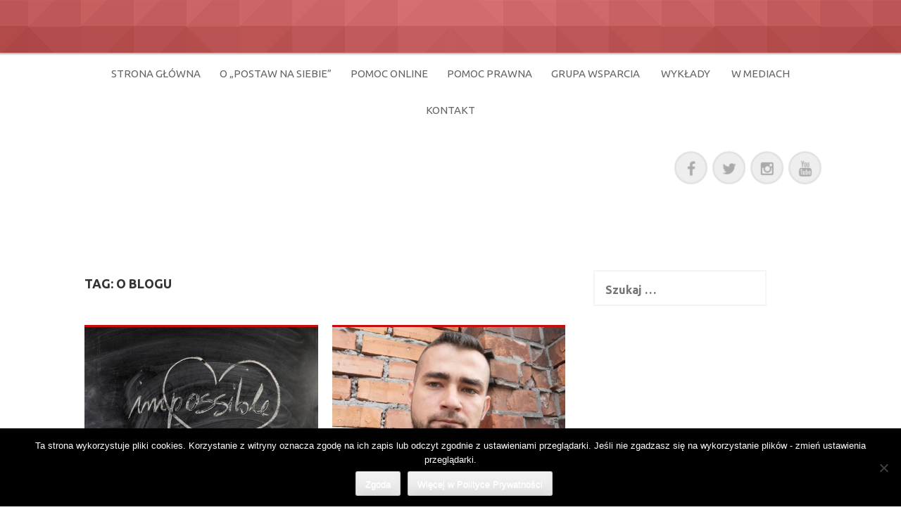

--- FILE ---
content_type: text/html; charset=UTF-8
request_url: https://postawnasiebie.org/tag/o-blogu/
body_size: 14821
content:
<!DOCTYPE html>
<html lang="pl-PL">
<head>
    <meta charset="UTF-8">
    <meta name="viewport" content="width=device-width, initial-scale=1">
    <link rel="profile" href="https://gmpg.org/xfn/11">
    <link rel="pingback" href="https://postawnasiebie.org/xmlrpc.php">

    <meta name='robots' content='index, follow, max-image-preview:large, max-snippet:-1, max-video-preview:-1' />

	<!-- This site is optimized with the Yoast SEO plugin v26.8 - https://yoast.com/product/yoast-seo-wordpress/ -->
	<title>o blogu - POSTAW NA SIEBIE!</title>
	<link rel="canonical" href="https://postawnasiebie.org/tag/o-blogu/" />
	<meta property="og:locale" content="pl_PL" />
	<meta property="og:type" content="article" />
	<meta property="og:title" content="o blogu - POSTAW NA SIEBIE!" />
	<meta property="og:url" content="https://postawnasiebie.org/tag/o-blogu/" />
	<meta property="og:site_name" content="POSTAW NA SIEBIE!" />
	<meta name="twitter:card" content="summary_large_image" />
	<meta name="twitter:site" content="@PostawNaSiebie" />
	<script type="application/ld+json" class="yoast-schema-graph">{"@context":"https://schema.org","@graph":[{"@type":"CollectionPage","@id":"https://postawnasiebie.org/tag/o-blogu/","url":"https://postawnasiebie.org/tag/o-blogu/","name":"o blogu - POSTAW NA SIEBIE!","isPartOf":{"@id":"https://postawnasiebie.org/#website"},"primaryImageOfPage":{"@id":"https://postawnasiebie.org/tag/o-blogu/#primaryimage"},"image":{"@id":"https://postawnasiebie.org/tag/o-blogu/#primaryimage"},"thumbnailUrl":"https://postawnasiebie.org/wp-content/uploads/2020/04/possible-953169_1920.jpg","breadcrumb":{"@id":"https://postawnasiebie.org/tag/o-blogu/#breadcrumb"},"inLanguage":"pl-PL"},{"@type":"ImageObject","inLanguage":"pl-PL","@id":"https://postawnasiebie.org/tag/o-blogu/#primaryimage","url":"https://postawnasiebie.org/wp-content/uploads/2020/04/possible-953169_1920.jpg","contentUrl":"https://postawnasiebie.org/wp-content/uploads/2020/04/possible-953169_1920.jpg","width":1920,"height":1280},{"@type":"BreadcrumbList","@id":"https://postawnasiebie.org/tag/o-blogu/#breadcrumb","itemListElement":[{"@type":"ListItem","position":1,"name":"Strona główna","item":"https://postawnasiebie.org/"},{"@type":"ListItem","position":2,"name":"o blogu"}]},{"@type":"WebSite","@id":"https://postawnasiebie.org/#website","url":"https://postawnasiebie.org/","name":"POSTAW NA SIEBIE!","description":"Pomoc hazardzistom i ich bliskim. Profilaktyka dot. uzależnienia od hazardu","potentialAction":[{"@type":"SearchAction","target":{"@type":"EntryPoint","urlTemplate":"https://postawnasiebie.org/?s={search_term_string}"},"query-input":{"@type":"PropertyValueSpecification","valueRequired":true,"valueName":"search_term_string"}}],"inLanguage":"pl-PL"}]}</script>
	<!-- / Yoast SEO plugin. -->


<link rel='dns-prefetch' href='//static.addtoany.com' />
<link rel='dns-prefetch' href='//fonts.googleapis.com' />
<link rel="alternate" type="application/rss+xml" title="POSTAW NA SIEBIE! &raquo; Kanał z wpisami" href="https://postawnasiebie.org/feed/" />
<link rel="alternate" type="application/rss+xml" title="POSTAW NA SIEBIE! &raquo; Kanał z komentarzami" href="https://postawnasiebie.org/comments/feed/" />
<script type="text/javascript" id="wpp-js" src="https://postawnasiebie.org/wp-content/plugins/wordpress-popular-posts/assets/js/wpp.min.js?ver=7.3.6" data-sampling="0" data-sampling-rate="100" data-api-url="https://postawnasiebie.org/wp-json/wordpress-popular-posts" data-post-id="0" data-token="f68ef7ca68" data-lang="0" data-debug="0"></script>
<link rel="alternate" type="application/rss+xml" title="POSTAW NA SIEBIE! &raquo; Kanał z wpisami otagowanymi jako o blogu" href="https://postawnasiebie.org/tag/o-blogu/feed/" />
		<!-- This site uses the Google Analytics by MonsterInsights plugin v9.11.1 - Using Analytics tracking - https://www.monsterinsights.com/ -->
		<!-- Note: MonsterInsights is not currently configured on this site. The site owner needs to authenticate with Google Analytics in the MonsterInsights settings panel. -->
					<!-- No tracking code set -->
				<!-- / Google Analytics by MonsterInsights -->
		<style id='wp-img-auto-sizes-contain-inline-css' type='text/css'>
img:is([sizes=auto i],[sizes^="auto," i]){contain-intrinsic-size:3000px 1500px}
/*# sourceURL=wp-img-auto-sizes-contain-inline-css */
</style>
<style id='wp-emoji-styles-inline-css' type='text/css'>

	img.wp-smiley, img.emoji {
		display: inline !important;
		border: none !important;
		box-shadow: none !important;
		height: 1em !important;
		width: 1em !important;
		margin: 0 0.07em !important;
		vertical-align: -0.1em !important;
		background: none !important;
		padding: 0 !important;
	}
/*# sourceURL=wp-emoji-styles-inline-css */
</style>
<style id='wp-block-library-inline-css' type='text/css'>
:root{--wp-block-synced-color:#7a00df;--wp-block-synced-color--rgb:122,0,223;--wp-bound-block-color:var(--wp-block-synced-color);--wp-editor-canvas-background:#ddd;--wp-admin-theme-color:#007cba;--wp-admin-theme-color--rgb:0,124,186;--wp-admin-theme-color-darker-10:#006ba1;--wp-admin-theme-color-darker-10--rgb:0,107,160.5;--wp-admin-theme-color-darker-20:#005a87;--wp-admin-theme-color-darker-20--rgb:0,90,135;--wp-admin-border-width-focus:2px}@media (min-resolution:192dpi){:root{--wp-admin-border-width-focus:1.5px}}.wp-element-button{cursor:pointer}:root .has-very-light-gray-background-color{background-color:#eee}:root .has-very-dark-gray-background-color{background-color:#313131}:root .has-very-light-gray-color{color:#eee}:root .has-very-dark-gray-color{color:#313131}:root .has-vivid-green-cyan-to-vivid-cyan-blue-gradient-background{background:linear-gradient(135deg,#00d084,#0693e3)}:root .has-purple-crush-gradient-background{background:linear-gradient(135deg,#34e2e4,#4721fb 50%,#ab1dfe)}:root .has-hazy-dawn-gradient-background{background:linear-gradient(135deg,#faaca8,#dad0ec)}:root .has-subdued-olive-gradient-background{background:linear-gradient(135deg,#fafae1,#67a671)}:root .has-atomic-cream-gradient-background{background:linear-gradient(135deg,#fdd79a,#004a59)}:root .has-nightshade-gradient-background{background:linear-gradient(135deg,#330968,#31cdcf)}:root .has-midnight-gradient-background{background:linear-gradient(135deg,#020381,#2874fc)}:root{--wp--preset--font-size--normal:16px;--wp--preset--font-size--huge:42px}.has-regular-font-size{font-size:1em}.has-larger-font-size{font-size:2.625em}.has-normal-font-size{font-size:var(--wp--preset--font-size--normal)}.has-huge-font-size{font-size:var(--wp--preset--font-size--huge)}.has-text-align-center{text-align:center}.has-text-align-left{text-align:left}.has-text-align-right{text-align:right}.has-fit-text{white-space:nowrap!important}#end-resizable-editor-section{display:none}.aligncenter{clear:both}.items-justified-left{justify-content:flex-start}.items-justified-center{justify-content:center}.items-justified-right{justify-content:flex-end}.items-justified-space-between{justify-content:space-between}.screen-reader-text{border:0;clip-path:inset(50%);height:1px;margin:-1px;overflow:hidden;padding:0;position:absolute;width:1px;word-wrap:normal!important}.screen-reader-text:focus{background-color:#ddd;clip-path:none;color:#444;display:block;font-size:1em;height:auto;left:5px;line-height:normal;padding:15px 23px 14px;text-decoration:none;top:5px;width:auto;z-index:100000}html :where(.has-border-color){border-style:solid}html :where([style*=border-top-color]){border-top-style:solid}html :where([style*=border-right-color]){border-right-style:solid}html :where([style*=border-bottom-color]){border-bottom-style:solid}html :where([style*=border-left-color]){border-left-style:solid}html :where([style*=border-width]){border-style:solid}html :where([style*=border-top-width]){border-top-style:solid}html :where([style*=border-right-width]){border-right-style:solid}html :where([style*=border-bottom-width]){border-bottom-style:solid}html :where([style*=border-left-width]){border-left-style:solid}html :where(img[class*=wp-image-]){height:auto;max-width:100%}:where(figure){margin:0 0 1em}html :where(.is-position-sticky){--wp-admin--admin-bar--position-offset:var(--wp-admin--admin-bar--height,0px)}@media screen and (max-width:600px){html :where(.is-position-sticky){--wp-admin--admin-bar--position-offset:0px}}

/*# sourceURL=wp-block-library-inline-css */
</style><style id='wp-block-columns-inline-css' type='text/css'>
.wp-block-columns{box-sizing:border-box;display:flex;flex-wrap:wrap!important}@media (min-width:782px){.wp-block-columns{flex-wrap:nowrap!important}}.wp-block-columns{align-items:normal!important}.wp-block-columns.are-vertically-aligned-top{align-items:flex-start}.wp-block-columns.are-vertically-aligned-center{align-items:center}.wp-block-columns.are-vertically-aligned-bottom{align-items:flex-end}@media (max-width:781px){.wp-block-columns:not(.is-not-stacked-on-mobile)>.wp-block-column{flex-basis:100%!important}}@media (min-width:782px){.wp-block-columns:not(.is-not-stacked-on-mobile)>.wp-block-column{flex-basis:0;flex-grow:1}.wp-block-columns:not(.is-not-stacked-on-mobile)>.wp-block-column[style*=flex-basis]{flex-grow:0}}.wp-block-columns.is-not-stacked-on-mobile{flex-wrap:nowrap!important}.wp-block-columns.is-not-stacked-on-mobile>.wp-block-column{flex-basis:0;flex-grow:1}.wp-block-columns.is-not-stacked-on-mobile>.wp-block-column[style*=flex-basis]{flex-grow:0}:where(.wp-block-columns){margin-bottom:1.75em}:where(.wp-block-columns.has-background){padding:1.25em 2.375em}.wp-block-column{flex-grow:1;min-width:0;overflow-wrap:break-word;word-break:break-word}.wp-block-column.is-vertically-aligned-top{align-self:flex-start}.wp-block-column.is-vertically-aligned-center{align-self:center}.wp-block-column.is-vertically-aligned-bottom{align-self:flex-end}.wp-block-column.is-vertically-aligned-stretch{align-self:stretch}.wp-block-column.is-vertically-aligned-bottom,.wp-block-column.is-vertically-aligned-center,.wp-block-column.is-vertically-aligned-top{width:100%}
/*# sourceURL=https://postawnasiebie.org/wp-includes/blocks/columns/style.min.css */
</style>
<style id='wp-block-details-inline-css' type='text/css'>
.wp-block-details{box-sizing:border-box}.wp-block-details summary{cursor:pointer}
/*# sourceURL=https://postawnasiebie.org/wp-includes/blocks/details/style.min.css */
</style>
<style id='global-styles-inline-css' type='text/css'>
:root{--wp--preset--aspect-ratio--square: 1;--wp--preset--aspect-ratio--4-3: 4/3;--wp--preset--aspect-ratio--3-4: 3/4;--wp--preset--aspect-ratio--3-2: 3/2;--wp--preset--aspect-ratio--2-3: 2/3;--wp--preset--aspect-ratio--16-9: 16/9;--wp--preset--aspect-ratio--9-16: 9/16;--wp--preset--color--black: #000000;--wp--preset--color--cyan-bluish-gray: #abb8c3;--wp--preset--color--white: #ffffff;--wp--preset--color--pale-pink: #f78da7;--wp--preset--color--vivid-red: #cf2e2e;--wp--preset--color--luminous-vivid-orange: #ff6900;--wp--preset--color--luminous-vivid-amber: #fcb900;--wp--preset--color--light-green-cyan: #7bdcb5;--wp--preset--color--vivid-green-cyan: #00d084;--wp--preset--color--pale-cyan-blue: #8ed1fc;--wp--preset--color--vivid-cyan-blue: #0693e3;--wp--preset--color--vivid-purple: #9b51e0;--wp--preset--gradient--vivid-cyan-blue-to-vivid-purple: linear-gradient(135deg,rgb(6,147,227) 0%,rgb(155,81,224) 100%);--wp--preset--gradient--light-green-cyan-to-vivid-green-cyan: linear-gradient(135deg,rgb(122,220,180) 0%,rgb(0,208,130) 100%);--wp--preset--gradient--luminous-vivid-amber-to-luminous-vivid-orange: linear-gradient(135deg,rgb(252,185,0) 0%,rgb(255,105,0) 100%);--wp--preset--gradient--luminous-vivid-orange-to-vivid-red: linear-gradient(135deg,rgb(255,105,0) 0%,rgb(207,46,46) 100%);--wp--preset--gradient--very-light-gray-to-cyan-bluish-gray: linear-gradient(135deg,rgb(238,238,238) 0%,rgb(169,184,195) 100%);--wp--preset--gradient--cool-to-warm-spectrum: linear-gradient(135deg,rgb(74,234,220) 0%,rgb(151,120,209) 20%,rgb(207,42,186) 40%,rgb(238,44,130) 60%,rgb(251,105,98) 80%,rgb(254,248,76) 100%);--wp--preset--gradient--blush-light-purple: linear-gradient(135deg,rgb(255,206,236) 0%,rgb(152,150,240) 100%);--wp--preset--gradient--blush-bordeaux: linear-gradient(135deg,rgb(254,205,165) 0%,rgb(254,45,45) 50%,rgb(107,0,62) 100%);--wp--preset--gradient--luminous-dusk: linear-gradient(135deg,rgb(255,203,112) 0%,rgb(199,81,192) 50%,rgb(65,88,208) 100%);--wp--preset--gradient--pale-ocean: linear-gradient(135deg,rgb(255,245,203) 0%,rgb(182,227,212) 50%,rgb(51,167,181) 100%);--wp--preset--gradient--electric-grass: linear-gradient(135deg,rgb(202,248,128) 0%,rgb(113,206,126) 100%);--wp--preset--gradient--midnight: linear-gradient(135deg,rgb(2,3,129) 0%,rgb(40,116,252) 100%);--wp--preset--font-size--small: 13px;--wp--preset--font-size--medium: 20px;--wp--preset--font-size--large: 36px;--wp--preset--font-size--x-large: 42px;--wp--preset--spacing--20: 0.44rem;--wp--preset--spacing--30: 0.67rem;--wp--preset--spacing--40: 1rem;--wp--preset--spacing--50: 1.5rem;--wp--preset--spacing--60: 2.25rem;--wp--preset--spacing--70: 3.38rem;--wp--preset--spacing--80: 5.06rem;--wp--preset--shadow--natural: 6px 6px 9px rgba(0, 0, 0, 0.2);--wp--preset--shadow--deep: 12px 12px 50px rgba(0, 0, 0, 0.4);--wp--preset--shadow--sharp: 6px 6px 0px rgba(0, 0, 0, 0.2);--wp--preset--shadow--outlined: 6px 6px 0px -3px rgb(255, 255, 255), 6px 6px rgb(0, 0, 0);--wp--preset--shadow--crisp: 6px 6px 0px rgb(0, 0, 0);}:where(.is-layout-flex){gap: 0.5em;}:where(.is-layout-grid){gap: 0.5em;}body .is-layout-flex{display: flex;}.is-layout-flex{flex-wrap: wrap;align-items: center;}.is-layout-flex > :is(*, div){margin: 0;}body .is-layout-grid{display: grid;}.is-layout-grid > :is(*, div){margin: 0;}:where(.wp-block-columns.is-layout-flex){gap: 2em;}:where(.wp-block-columns.is-layout-grid){gap: 2em;}:where(.wp-block-post-template.is-layout-flex){gap: 1.25em;}:where(.wp-block-post-template.is-layout-grid){gap: 1.25em;}.has-black-color{color: var(--wp--preset--color--black) !important;}.has-cyan-bluish-gray-color{color: var(--wp--preset--color--cyan-bluish-gray) !important;}.has-white-color{color: var(--wp--preset--color--white) !important;}.has-pale-pink-color{color: var(--wp--preset--color--pale-pink) !important;}.has-vivid-red-color{color: var(--wp--preset--color--vivid-red) !important;}.has-luminous-vivid-orange-color{color: var(--wp--preset--color--luminous-vivid-orange) !important;}.has-luminous-vivid-amber-color{color: var(--wp--preset--color--luminous-vivid-amber) !important;}.has-light-green-cyan-color{color: var(--wp--preset--color--light-green-cyan) !important;}.has-vivid-green-cyan-color{color: var(--wp--preset--color--vivid-green-cyan) !important;}.has-pale-cyan-blue-color{color: var(--wp--preset--color--pale-cyan-blue) !important;}.has-vivid-cyan-blue-color{color: var(--wp--preset--color--vivid-cyan-blue) !important;}.has-vivid-purple-color{color: var(--wp--preset--color--vivid-purple) !important;}.has-black-background-color{background-color: var(--wp--preset--color--black) !important;}.has-cyan-bluish-gray-background-color{background-color: var(--wp--preset--color--cyan-bluish-gray) !important;}.has-white-background-color{background-color: var(--wp--preset--color--white) !important;}.has-pale-pink-background-color{background-color: var(--wp--preset--color--pale-pink) !important;}.has-vivid-red-background-color{background-color: var(--wp--preset--color--vivid-red) !important;}.has-luminous-vivid-orange-background-color{background-color: var(--wp--preset--color--luminous-vivid-orange) !important;}.has-luminous-vivid-amber-background-color{background-color: var(--wp--preset--color--luminous-vivid-amber) !important;}.has-light-green-cyan-background-color{background-color: var(--wp--preset--color--light-green-cyan) !important;}.has-vivid-green-cyan-background-color{background-color: var(--wp--preset--color--vivid-green-cyan) !important;}.has-pale-cyan-blue-background-color{background-color: var(--wp--preset--color--pale-cyan-blue) !important;}.has-vivid-cyan-blue-background-color{background-color: var(--wp--preset--color--vivid-cyan-blue) !important;}.has-vivid-purple-background-color{background-color: var(--wp--preset--color--vivid-purple) !important;}.has-black-border-color{border-color: var(--wp--preset--color--black) !important;}.has-cyan-bluish-gray-border-color{border-color: var(--wp--preset--color--cyan-bluish-gray) !important;}.has-white-border-color{border-color: var(--wp--preset--color--white) !important;}.has-pale-pink-border-color{border-color: var(--wp--preset--color--pale-pink) !important;}.has-vivid-red-border-color{border-color: var(--wp--preset--color--vivid-red) !important;}.has-luminous-vivid-orange-border-color{border-color: var(--wp--preset--color--luminous-vivid-orange) !important;}.has-luminous-vivid-amber-border-color{border-color: var(--wp--preset--color--luminous-vivid-amber) !important;}.has-light-green-cyan-border-color{border-color: var(--wp--preset--color--light-green-cyan) !important;}.has-vivid-green-cyan-border-color{border-color: var(--wp--preset--color--vivid-green-cyan) !important;}.has-pale-cyan-blue-border-color{border-color: var(--wp--preset--color--pale-cyan-blue) !important;}.has-vivid-cyan-blue-border-color{border-color: var(--wp--preset--color--vivid-cyan-blue) !important;}.has-vivid-purple-border-color{border-color: var(--wp--preset--color--vivid-purple) !important;}.has-vivid-cyan-blue-to-vivid-purple-gradient-background{background: var(--wp--preset--gradient--vivid-cyan-blue-to-vivid-purple) !important;}.has-light-green-cyan-to-vivid-green-cyan-gradient-background{background: var(--wp--preset--gradient--light-green-cyan-to-vivid-green-cyan) !important;}.has-luminous-vivid-amber-to-luminous-vivid-orange-gradient-background{background: var(--wp--preset--gradient--luminous-vivid-amber-to-luminous-vivid-orange) !important;}.has-luminous-vivid-orange-to-vivid-red-gradient-background{background: var(--wp--preset--gradient--luminous-vivid-orange-to-vivid-red) !important;}.has-very-light-gray-to-cyan-bluish-gray-gradient-background{background: var(--wp--preset--gradient--very-light-gray-to-cyan-bluish-gray) !important;}.has-cool-to-warm-spectrum-gradient-background{background: var(--wp--preset--gradient--cool-to-warm-spectrum) !important;}.has-blush-light-purple-gradient-background{background: var(--wp--preset--gradient--blush-light-purple) !important;}.has-blush-bordeaux-gradient-background{background: var(--wp--preset--gradient--blush-bordeaux) !important;}.has-luminous-dusk-gradient-background{background: var(--wp--preset--gradient--luminous-dusk) !important;}.has-pale-ocean-gradient-background{background: var(--wp--preset--gradient--pale-ocean) !important;}.has-electric-grass-gradient-background{background: var(--wp--preset--gradient--electric-grass) !important;}.has-midnight-gradient-background{background: var(--wp--preset--gradient--midnight) !important;}.has-small-font-size{font-size: var(--wp--preset--font-size--small) !important;}.has-medium-font-size{font-size: var(--wp--preset--font-size--medium) !important;}.has-large-font-size{font-size: var(--wp--preset--font-size--large) !important;}.has-x-large-font-size{font-size: var(--wp--preset--font-size--x-large) !important;}
:where(.wp-block-columns.is-layout-flex){gap: 2em;}:where(.wp-block-columns.is-layout-grid){gap: 2em;}
/*# sourceURL=global-styles-inline-css */
</style>
<style id='core-block-supports-inline-css' type='text/css'>
.wp-container-core-columns-is-layout-9d6595d7{flex-wrap:nowrap;}
/*# sourceURL=core-block-supports-inline-css */
</style>

<style id='classic-theme-styles-inline-css' type='text/css'>
/*! This file is auto-generated */
.wp-block-button__link{color:#fff;background-color:#32373c;border-radius:9999px;box-shadow:none;text-decoration:none;padding:calc(.667em + 2px) calc(1.333em + 2px);font-size:1.125em}.wp-block-file__button{background:#32373c;color:#fff;text-decoration:none}
/*# sourceURL=/wp-includes/css/classic-themes.min.css */
</style>
<link rel='stylesheet' id='cookie-notice-front-css' href='https://postawnasiebie.org/wp-content/plugins/cookie-notice/css/front.min.css?ver=2.5.11' type='text/css' media='all' />
<link rel='stylesheet' id='ctf_styles-css' href='https://postawnasiebie.org/wp-content/plugins/custom-twitter-feeds/css/ctf-styles.min.css?ver=2.3.1' type='text/css' media='all' />
<link rel='stylesheet' id='fb-widget-frontend-style-css' href='https://postawnasiebie.org/wp-content/plugins/facebook-pagelike-widget/assets/css/style.css?ver=1.0.0' type='text/css' media='all' />
<link rel='stylesheet' id='wordpress-popular-posts-css-css' href='https://postawnasiebie.org/wp-content/plugins/wordpress-popular-posts/assets/css/wpp.css?ver=7.3.6' type='text/css' media='all' />
<link rel='stylesheet' id='haxel-style-css' href='https://postawnasiebie.org/wp-content/themes/haxel/style.css?ver=6.9' type='text/css' media='all' />
<link rel='stylesheet' id='haxel-title-font-css' href='//fonts.googleapis.com/css?family=Ubuntu%3A100%2C300%2C400%2C700&#038;ver=6.9' type='text/css' media='all' />
<link rel='stylesheet' id='haxel-body-font-css' href='//fonts.googleapis.com/css?family=Ubuntu%3A100%2C300%2C400%2C700&#038;ver=6.9' type='text/css' media='all' />
<link rel='stylesheet' id='font-awesome-css' href='https://postawnasiebie.org/wp-content/themes/haxel/assets/font-awesome/css/font-awesome.min.css?ver=6.9' type='text/css' media='all' />
<link rel='stylesheet' id='nivo-style-css' href='https://postawnasiebie.org/wp-content/themes/haxel/assets/css/nivo-slider.css?ver=6.9' type='text/css' media='all' />
<link rel='stylesheet' id='nivo-skin-style-css' href='https://postawnasiebie.org/wp-content/themes/haxel/assets/css/nivo-default/default.css?ver=6.9' type='text/css' media='all' />
<link rel='stylesheet' id='bootstrap-css' href='https://postawnasiebie.org/wp-content/themes/haxel/assets/bootstrap/css/bootstrap.min.css?ver=6.9' type='text/css' media='all' />
<link rel='stylesheet' id='hover-style-css' href='https://postawnasiebie.org/wp-content/themes/haxel/assets/css/hover.min.css?ver=6.9' type='text/css' media='all' />
<link rel='stylesheet' id='haxel-main-theme-style-css' href='https://postawnasiebie.org/wp-content/themes/haxel/assets/theme_styles/css/default.css?ver=6.9' type='text/css' media='all' />
<link rel='stylesheet' id='addtoany-css' href='https://postawnasiebie.org/wp-content/plugins/add-to-any/addtoany.min.css?ver=1.16' type='text/css' media='all' />
<link rel='stylesheet' id='__EPYT__style-css' href='https://postawnasiebie.org/wp-content/plugins/youtube-embed-plus/styles/ytprefs.min.css?ver=14.2.4' type='text/css' media='all' />
<style id='__EPYT__style-inline-css' type='text/css'>

                .epyt-gallery-thumb {
                        width: 33.333%;
                }
                
/*# sourceURL=__EPYT__style-inline-css */
</style>
<script type="text/javascript" id="addtoany-core-js-before">
/* <![CDATA[ */
window.a2a_config=window.a2a_config||{};a2a_config.callbacks=[];a2a_config.overlays=[];a2a_config.templates={};a2a_localize = {
	Share: "Share",
	Save: "Save",
	Subscribe: "Subscribe",
	Email: "Email",
	Bookmark: "Bookmark",
	ShowAll: "Show all",
	ShowLess: "Show less",
	FindServices: "Find service(s)",
	FindAnyServiceToAddTo: "Instantly find any service to add to",
	PoweredBy: "Powered by",
	ShareViaEmail: "Share via email",
	SubscribeViaEmail: "Subscribe via email",
	BookmarkInYourBrowser: "Bookmark in your browser",
	BookmarkInstructions: "Press Ctrl+D or \u2318+D to bookmark this page",
	AddToYourFavorites: "Add to your favorites",
	SendFromWebOrProgram: "Send from any email address or email program",
	EmailProgram: "Email program",
	More: "More&#8230;",
	ThanksForSharing: "Thanks for sharing!",
	ThanksForFollowing: "Thanks for following!"
};


//# sourceURL=addtoany-core-js-before
/* ]]> */
</script>
<script type="text/javascript" defer src="https://static.addtoany.com/menu/page.js" id="addtoany-core-js"></script>
<script type="text/javascript" src="https://postawnasiebie.org/wp-includes/js/jquery/jquery.min.js?ver=3.7.1" id="jquery-core-js"></script>
<script type="text/javascript" src="https://postawnasiebie.org/wp-includes/js/jquery/jquery-migrate.min.js?ver=3.4.1" id="jquery-migrate-js"></script>
<script type="text/javascript" defer src="https://postawnasiebie.org/wp-content/plugins/add-to-any/addtoany.min.js?ver=1.1" id="addtoany-jquery-js"></script>
<script type="text/javascript" src="https://postawnasiebie.org/wp-content/plugins/easy-twitter-feeds/assets/js/widget.js?ver=1.2.11" id="widget-js-js"></script>
<script type="text/javascript" src="https://postawnasiebie.org/wp-content/themes/haxel/js/custom.js?ver=6.9" id="haxel-custom-js-js"></script>
<script type="text/javascript" id="__ytprefs__-js-extra">
/* <![CDATA[ */
var _EPYT_ = {"ajaxurl":"https://postawnasiebie.org/wp-admin/admin-ajax.php","security":"330fd1407c","gallery_scrolloffset":"20","eppathtoscripts":"https://postawnasiebie.org/wp-content/plugins/youtube-embed-plus/scripts/","eppath":"https://postawnasiebie.org/wp-content/plugins/youtube-embed-plus/","epresponsiveselector":"[\"iframe.__youtube_prefs_widget__\"]","epdovol":"1","version":"14.2.4","evselector":"iframe.__youtube_prefs__[src], iframe[src*=\"youtube.com/embed/\"], iframe[src*=\"youtube-nocookie.com/embed/\"]","ajax_compat":"","maxres_facade":"eager","ytapi_load":"light","pause_others":"","stopMobileBuffer":"1","facade_mode":"","not_live_on_channel":""};
//# sourceURL=__ytprefs__-js-extra
/* ]]> */
</script>
<script type="text/javascript" src="https://postawnasiebie.org/wp-content/plugins/youtube-embed-plus/scripts/ytprefs.min.js?ver=14.2.4" id="__ytprefs__-js"></script>
<link rel="https://api.w.org/" href="https://postawnasiebie.org/wp-json/" /><link rel="alternate" title="JSON" type="application/json" href="https://postawnasiebie.org/wp-json/wp/v2/tags/188" /><link rel="EditURI" type="application/rsd+xml" title="RSD" href="https://postawnasiebie.org/xmlrpc.php?rsd" />
<meta name="generator" content="WordPress 6.9" />
<script type="text/javascript">
(function(url){
	if(/(?:Chrome\/26\.0\.1410\.63 Safari\/537\.31|WordfenceTestMonBot)/.test(navigator.userAgent)){ return; }
	var addEvent = function(evt, handler) {
		if (window.addEventListener) {
			document.addEventListener(evt, handler, false);
		} else if (window.attachEvent) {
			document.attachEvent('on' + evt, handler);
		}
	};
	var removeEvent = function(evt, handler) {
		if (window.removeEventListener) {
			document.removeEventListener(evt, handler, false);
		} else if (window.detachEvent) {
			document.detachEvent('on' + evt, handler);
		}
	};
	var evts = 'contextmenu dblclick drag dragend dragenter dragleave dragover dragstart drop keydown keypress keyup mousedown mousemove mouseout mouseover mouseup mousewheel scroll'.split(' ');
	var logHuman = function() {
		if (window.wfLogHumanRan) { return; }
		window.wfLogHumanRan = true;
		var wfscr = document.createElement('script');
		wfscr.type = 'text/javascript';
		wfscr.async = true;
		wfscr.src = url + '&r=' + Math.random();
		(document.getElementsByTagName('head')[0]||document.getElementsByTagName('body')[0]).appendChild(wfscr);
		for (var i = 0; i < evts.length; i++) {
			removeEvent(evts[i], logHuman);
		}
	};
	for (var i = 0; i < evts.length; i++) {
		addEvent(evts[i], logHuman);
	}
})('//postawnasiebie.org/?wordfence_lh=1&hid=A3891424BD552EB5C9309A7D1D030AD1');
</script>            <style id="wpp-loading-animation-styles">@-webkit-keyframes bgslide{from{background-position-x:0}to{background-position-x:-200%}}@keyframes bgslide{from{background-position-x:0}to{background-position-x:-200%}}.wpp-widget-block-placeholder,.wpp-shortcode-placeholder{margin:0 auto;width:60px;height:3px;background:#dd3737;background:linear-gradient(90deg,#dd3737 0%,#571313 10%,#dd3737 100%);background-size:200% auto;border-radius:3px;-webkit-animation:bgslide 1s infinite linear;animation:bgslide 1s infinite linear}</style>
            <style id='custom-css-mods'>#site-navigation ul li a { padding: 14px 12px; }body { font-family: 'Ubuntu'; }#masthead h1.site-title a, #masthead.other .site-branding h1.site-title a { color: #ffffff; }#masthead h2.site-description, #masthead.other .site-branding h2.site-description { color: #ffffff; }</style>	<style>
	#masthead {
			/* background-image: url(https://postawnasiebie.org/wp-content/uploads/2019/03/cropped-0004-Szymon_DSC_1788_fot.Kasper_Kedzierski-1-1.jpg); */
			background-size: cover;
			background-position-x: center;
			background-repeat: repeat;
		}
	</style>	
	<link rel='stylesheet' id='etf-twitter-feed-style-css' href='https://postawnasiebie.org/wp-content/plugins/easy-twitter-feeds/dist/style.css?ver=1.2.11' type='text/css' media='all' />
</head>
<body data-rsssl=1 class="archive tag tag-o-blogu tag-188 wp-theme-haxel cookies-not-set">
<div id="page" class="hfeed site">
    <a class="skip-link screen-reader-text" href="#content">Skip to content</a>

    
    <div id="top-bar" class="other">
        <div class="top-bar-layer">
            <!--
<div class="container">
			<div id="top-menu">
				<div class="menu"><ul>
<li ><a href="https://postawnasiebie.org/">Strona główna</a></li><li class="page_item page-item-2761"><a href="https://postawnasiebie.org/pomoc-online-regulamin/">„POMOC ONLINE” &#8211; REGULAMIN</a></li>
<li class="page_item page-item-2235"><a href="https://postawnasiebie.org/facebook-demo-customizer-2/">Facebook Demo &#8211; Customizer</a></li>
<li class="page_item page-item-2551"><a href="https://postawnasiebie.org/grupa-wsparcia/">GRUPA WSPARCIA</a></li>
<li class="page_item page-item-2231"><a href="https://postawnasiebie.org/instagram-demo-customizer-2/">Instagram Demo &#8211; Customizer</a></li>
<li class="page_item page-item-547"><a href="https://postawnasiebie.org/kontakt/">KONTAKT</a></li>
<li class="page_item page-item-550"><a href="https://postawnasiebie.org/o-postaw-na-siebie/">O &#8222;POSTAW NA SIEBIE!&#8221;</a></li>
<li class="page_item page-item-1062"><a href="https://postawnasiebie.org/polityka-prywatnosci/">POLITYKA PRYWATNOŚCI</a></li>
<li class="page_item page-item-2774"><a href="https://postawnasiebie.org/pomoc-online/">POMOC ONLINE</a></li>
<li class="page_item page-item-2513"><a href="https://postawnasiebie.org/pomoc-prawna/">POMOC PRAWNA</a></li>
<li class="page_item page-item-2812"><a href="https://postawnasiebie.org/prosby-o-rozmowe/">Prośby o rozmowę</a></li>
<li class="page_item page-item-1521"><a href="https://postawnasiebie.org/w-mediach/">W MEDIACH</a></li>
<li class="page_item page-item-1832"><a href="https://postawnasiebie.org/wyklady/">WYKŁADY</a></li>
</ul></div>
			</div>
		</div>
-->
        </div>
    </div>

    <header id="masthead" class="site-header other" role="banner">

        <div class="container">

            <div id="slickmenu"></div>
            <nav id="site-navigation" class="main-navigation" role="navigation">
                <div class="menu-moje-menu-container"><ul id="menu-moje-menu" class="menu"><li id="menu-item-850" class="menu-item menu-item-type-custom menu-item-object-custom menu-item-home"><a href="https://postawnasiebie.org"></i>STRONA GŁÓWNA</a></li>
<li id="menu-item-848" class="menu-item menu-item-type-post_type menu-item-object-page"><a href="https://postawnasiebie.org/o-postaw-na-siebie/"></i>O „POSTAW NA SIEBIE”</a></li>
<li id="menu-item-2791" class="menu-item menu-item-type-post_type menu-item-object-page"><a href="https://postawnasiebie.org/pomoc-online/"></i>POMOC ONLINE</a></li>
<li id="menu-item-2516" class="menu-item menu-item-type-post_type menu-item-object-page"><a href="https://postawnasiebie.org/pomoc-prawna/"></i>POMOC PRAWNA</a></li>
<li id="menu-item-2554" class="menu-item menu-item-type-post_type menu-item-object-page"><a href="https://postawnasiebie.org/grupa-wsparcia/"></i>GRUPA WSPARCIA</a></li>
<li id="menu-item-1834" class="menu-item menu-item-type-post_type menu-item-object-page"><a href="https://postawnasiebie.org/wyklady/"></i>WYKŁADY</a></li>
<li id="menu-item-1523" class="menu-item menu-item-type-post_type menu-item-object-page"><a href="https://postawnasiebie.org/w-mediach/"></i>W MEDIACH</a></li>
<li id="menu-item-849" class="menu-item menu-item-type-post_type menu-item-object-page"><a href="https://postawnasiebie.org/kontakt/"></i>KONTAKT</a></li>
</ul></div>            </nav><!-- #site-navigation -->

            <div class="site-branding">
                                <div id="text-title-desc">
                    <h1 class="site-title title-font"><a href="https://postawnasiebie.org/" rel="home">POSTAW NA SIEBIE!</a></h1>
                    <h2 class="site-description">Pomoc hazardzistom i ich bliskim. Profilaktyka dot. uzależnienia od hazardu</h2>
                </div>
            </div>

            <div class="social-icons">
                	<a class="hvr-ripple-out" href="https://www.facebook.com/Postawnasiebie.org"><i class="fa fa-facebook"></i></a>
		<a class="hvr-ripple-out" href="https://x.com/PostawNaSiebie"><i class="fa fa-twitter"></i></a>
		<a class="hvr-ripple-out" href="https://www.instagram.com/szymon.bartnicki/"><i class="fa fa-instagram"></i></a>
		<a class="hvr-ripple-out" href="https://www.youtube.com/channel/UCQnK5y12LBCTLP2gDTsmLfQ?view_as=subscriber"><i class="fa fa-youtube"></i></a>
	            </div>

        </div>
    </header><!-- #masthead -->

        <div class="mega-container">

        <div id="content" class="site-content container">
	<div id="primary" class="content-area col-md-8">
		<main id="main" class="site-main" role="main">

		
			<header class="page-header">
				<h1 class="page-title">Tag: <span>o blogu</span></h1>			</header><!-- .page-header -->

						
				
<article id="post-2522" class="col-md-6 col-sm-6 grid grid_2_column post-2522 post type-post status-publish format-standard has-post-thumbnail hentry category-zycie tag-blog tag-blog-hazardzisty tag-blog-postaw-na-siebie tag-hazard tag-koronawirus tag-o-blogu tag-urodziny tag-uzaleznienie-od-hazardu">

		<div class="featured-thumb col-md-12">
				
				<a href="https://postawnasiebie.org/trzecie-urodziny-bloga/" title="Trzecie urodziny bloga"><img width="542" height="340" src="https://postawnasiebie.org/wp-content/uploads/2020/04/possible-953169_1920-542x340.jpg" class="attachment-haxel-pop-thumb size-haxel-pop-thumb wp-post-image" alt="" decoding="async" fetchpriority="high" /></a>
					</div><!--.featured-thumb-->
			
		<div class="out-thumb col-md-12">
			<header class="entry-header">
				<h1 class="entry-title title-font"><a class="hvr-underline-reveal" href="https://postawnasiebie.org/trzecie-urodziny-bloga/" rel="bookmark">Trzecie urodziny bloga</a></h1>
				<div class="postedon"><span class="posted-on">Posted on <a href="https://postawnasiebie.org/trzecie-urodziny-bloga/" rel="bookmark"><time class="entry-date published" datetime="2020-04-06T15:17:12+02:00">6 kwietnia 2020</time><time class="updated" datetime="2020-04-06T15:19:52+02:00">6 kwietnia 2020</time></a></span><span class="byline"> by <span class="author vcard"><a class="url fn n" href="https://postawnasiebie.org/author/szymon/">Szymon Bartnicki</a></span></span></div>
				<span class="entry-excerpt">5 kwietnia minęły 3 lata odkąd założyłem bloga i pojawił się na nim pierwszy wpis. Dziś jest ich ponad 170. Dopiero jednak od nieco ponad roku (10.02.2019) prowadzę go pod imieniem i nazwisk...</span>
				<span class="readmore"><a class="hvr-underline-from-center" href="https://postawnasiebie.org/trzecie-urodziny-bloga/">Read More</a></span>
			</header><!-- .entry-header -->
		</div><!--.out-thumb-->
					
</article><!-- #post-## -->
			
				
<article id="post-1987" class="col-md-6 col-sm-6 grid grid_2_column post-1987 post type-post status-publish format-standard has-post-thumbnail hentry category-youtube tag-blog tag-blog-hazardzisty tag-blog-postaw-na-siebie tag-hazard tag-hazardzista tag-o-blogu tag-szymon-bartnicki tag-uzaleznienie-od-hazardu tag-youtube tag-zaklady-bukmacherskie">

		<div class="featured-thumb col-md-12">
				
				<a href="https://postawnasiebie.org/postaw-na-siebie-na-youtube/" title="&#8222;Postaw na siebie&#8221; na YouTube"><img width="542" height="340" src="https://postawnasiebie.org/wp-content/uploads/2019/08/ja-542x340.jpg" class="attachment-haxel-pop-thumb size-haxel-pop-thumb wp-post-image" alt="" decoding="async" /></a>
					</div><!--.featured-thumb-->
			
		<div class="out-thumb col-md-12">
			<header class="entry-header">
				<h1 class="entry-title title-font"><a class="hvr-underline-reveal" href="https://postawnasiebie.org/postaw-na-siebie-na-youtube/" rel="bookmark">&#8222;Postaw na siebie&#8221; na YouTube</a></h1>
				<div class="postedon"><span class="posted-on">Posted on <a href="https://postawnasiebie.org/postaw-na-siebie-na-youtube/" rel="bookmark"><time class="entry-date published" datetime="2019-08-03T16:19:24+02:00">3 sierpnia 2019</time><time class="updated" datetime="2020-07-07T19:20:21+02:00">7 lipca 2020</time></a></span><span class="byline"> by <span class="author vcard"><a class="url fn n" href="https://postawnasiebie.org/author/szymon/">Szymon Bartnicki</a></span></span></div>
				<span class="entry-excerpt">&#8222;Postaw na siebie&#8221; jest także w serwisie YouTube. Kanał powstał już w marcu. Od tamtej pory pojawiły się tam jednak tylko dwa filmy. Dziś &#8222;wleciał&#8221; trzeci i plan jest t...</span>
				<span class="readmore"><a class="hvr-underline-from-center" href="https://postawnasiebie.org/postaw-na-siebie-na-youtube/">Read More</a></span>
			</header><!-- .entry-header -->
		</div><!--.out-thumb-->
					
</article><!-- #post-## -->
			
				
<article id="post-1635" class="col-md-6 col-sm-6 grid grid_2_column post-1635 post type-post status-publish format-standard has-post-thumbnail hentry category-zycie tag-blog tag-blog-hazardzisty tag-blog-postaw-na-siebie tag-hazard tag-leczenie tag-o-blogu tag-osrodek-leczenia-uzaleznien tag-uzaleznienie-od-hazardu">

		<div class="featured-thumb col-md-12">
				
				<a href="https://postawnasiebie.org/czytaja-i-dzialaja/" title="Czytają i działają"><img width="542" height="340" src="https://postawnasiebie.org/wp-content/uploads/2019/02/hacking-2903156_1920-542x340.jpg" class="attachment-haxel-pop-thumb size-haxel-pop-thumb wp-post-image" alt="" decoding="async" /></a>
					</div><!--.featured-thumb-->
			
		<div class="out-thumb col-md-12">
			<header class="entry-header">
				<h1 class="entry-title title-font"><a class="hvr-underline-reveal" href="https://postawnasiebie.org/czytaja-i-dzialaja/" rel="bookmark">Czytają i działają</a></h1>
				<div class="postedon"><span class="posted-on">Posted on <a href="https://postawnasiebie.org/czytaja-i-dzialaja/" rel="bookmark"><time class="entry-date published" datetime="2019-02-26T21:00:36+01:00">26 lutego 2019</time><time class="updated" datetime="2019-02-26T21:09:59+01:00">26 lutego 2019</time></a></span><span class="byline"> by <span class="author vcard"><a class="url fn n" href="https://postawnasiebie.org/author/szymon/">Szymon Bartnicki</a></span></span></div>
				<span class="entry-excerpt">Nic nie cieszy mnie bardziej niż czytelnik bloga, który po zapoznaniu z moją historią podejmuję walkę z uzależnieniem. Nawet, gdy jest to tylko chwila refleksji. Każda z nich może bowiem zain...</span>
				<span class="readmore"><a class="hvr-underline-from-center" href="https://postawnasiebie.org/czytaja-i-dzialaja/">Read More</a></span>
			</header><!-- .entry-header -->
		</div><!--.out-thumb-->
					
</article><!-- #post-## -->
			
				
<article id="post-1459" class="col-md-6 col-sm-6 grid grid_2_column post-1459 post type-post status-publish format-standard has-post-thumbnail hentry category-zycie tag-blog tag-blog-hazardzisty tag-blog-postaw-na-siebie tag-facebook tag-hazard tag-o-blogu tag-osrodek-leczenia-uzaleznien tag-uzaleznienie-od-hazardu tag-zaklady-bukmacherskie">

		<div class="featured-thumb col-md-12">
				
				<a href="https://postawnasiebie.org/wolania-o-pomoc/" title="Wołania o pomoc"><img width="542" height="340" src="https://postawnasiebie.org/wp-content/uploads/2019/01/forest-fire-3905864_1920-542x340.jpg" class="attachment-haxel-pop-thumb size-haxel-pop-thumb wp-post-image" alt="" decoding="async" loading="lazy" /></a>
					</div><!--.featured-thumb-->
			
		<div class="out-thumb col-md-12">
			<header class="entry-header">
				<h1 class="entry-title title-font"><a class="hvr-underline-reveal" href="https://postawnasiebie.org/wolania-o-pomoc/" rel="bookmark">Wołania o pomoc</a></h1>
				<div class="postedon"><span class="posted-on">Posted on <a href="https://postawnasiebie.org/wolania-o-pomoc/" rel="bookmark"><time class="entry-date published" datetime="2019-01-19T23:46:01+01:00">19 stycznia 2019</time><time class="updated" datetime="2019-02-09T14:12:50+01:00">9 lutego 2019</time></a></span><span class="byline"> by <span class="author vcard"><a class="url fn n" href="https://postawnasiebie.org/author/szymon/">Szymon Bartnicki</a></span></span></div>
				<span class="entry-excerpt">Maile, wiadomości na Facebooku, komentarze na blogu. Piszecie do mnie, bo macie „pożar” i chcecie, abym go ugasił. Tym „pożarem” jest hazard. Ja jestem hazardzistą, ale czy „strażakiem...</span>
				<span class="readmore"><a class="hvr-underline-from-center" href="https://postawnasiebie.org/wolania-o-pomoc/">Read More</a></span>
			</header><!-- .entry-header -->
		</div><!--.out-thumb-->
					
</article><!-- #post-## -->
			
				
<article id="post-1336" class="col-md-6 col-sm-6 grid grid_2_column post-1336 post type-post status-publish format-standard has-post-thumbnail hentry category-zycie tag-blog tag-blog-hazardzisty tag-blog-postaw-na-siebie tag-media tag-o-blogu tag-wywiad tag-zaklady-bukmacherskie">

		<div class="featured-thumb col-md-12">
				
				<a href="https://postawnasiebie.org/wywiad-dla-interplay-pl/" title="Wywiad dla interplay.pl"><img width="542" height="340" src="https://postawnasiebie.org/wp-content/uploads/2018/12/Bez-tytułu-542x340.png" class="attachment-haxel-pop-thumb size-haxel-pop-thumb wp-post-image" alt="" decoding="async" loading="lazy" /></a>
					</div><!--.featured-thumb-->
			
		<div class="out-thumb col-md-12">
			<header class="entry-header">
				<h1 class="entry-title title-font"><a class="hvr-underline-reveal" href="https://postawnasiebie.org/wywiad-dla-interplay-pl/" rel="bookmark">Wywiad dla interplay.pl</a></h1>
				<div class="postedon"><span class="posted-on">Posted on <a href="https://postawnasiebie.org/wywiad-dla-interplay-pl/" rel="bookmark"><time class="entry-date published" datetime="2018-12-08T11:05:00+01:00">8 grudnia 2018</time><time class="updated" datetime="2018-12-09T14:30:54+01:00">9 grudnia 2018</time></a></span><span class="byline"> by <span class="author vcard"><a class="url fn n" href="https://postawnasiebie.org/author/szymon/">Szymon Bartnicki</a></span></span></div>
				<span class="entry-excerpt">Na portalu branży rozrywkowej interplay.pl pojawił się wywiad ze mną. Maciej Akimow pytał m.in. o pierwsze oznaki tego, że dzieje się coś złego, przyczyny oraz to, czy i co mogą zrobić firm...</span>
				<span class="readmore"><a class="hvr-underline-from-center" href="https://postawnasiebie.org/wywiad-dla-interplay-pl/">Read More</a></span>
			</header><!-- .entry-header -->
		</div><!--.out-thumb-->
					
</article><!-- #post-## -->
			
				
<article id="post-984" class="col-md-6 col-sm-6 grid grid_2_column post-984 post type-post status-publish format-standard has-post-thumbnail hentry category-zycie tag-blog tag-blog-hazardzisty tag-blog-postaw-na-siebie tag-media tag-o-blogu tag-wywiad">

		<div class="featured-thumb col-md-12">
				
				<a href="https://postawnasiebie.org/wywiad-dla-goal-pl/" title="Wywiad dla goal.pl"><img width="542" height="340" src="https://postawnasiebie.org/wp-content/uploads/2018/04/goalpl-542x340.jpg" class="attachment-haxel-pop-thumb size-haxel-pop-thumb wp-post-image" alt="" decoding="async" loading="lazy" /></a>
					</div><!--.featured-thumb-->
			
		<div class="out-thumb col-md-12">
			<header class="entry-header">
				<h1 class="entry-title title-font"><a class="hvr-underline-reveal" href="https://postawnasiebie.org/wywiad-dla-goal-pl/" rel="bookmark">Wywiad dla goal.pl</a></h1>
				<div class="postedon"><span class="posted-on">Posted on <a href="https://postawnasiebie.org/wywiad-dla-goal-pl/" rel="bookmark"><time class="entry-date published" datetime="2018-04-14T13:00:51+02:00">14 kwietnia 2018</time><time class="updated" datetime="2018-04-14T20:16:19+02:00">14 kwietnia 2018</time></a></span><span class="byline"> by <span class="author vcard"><a class="url fn n" href="https://postawnasiebie.org/author/szymon/">Szymon Bartnicki</a></span></span></div>
				<span class="entry-excerpt">W piątek, 13-tego kwietnia, w serwisie goal.pl pojawił się wywiad ze mną. To pierwszy, który udzieliłem jako autor bloga POSTAW NA SIEBIE. W tym wpisie prezentuję jego fragmenty. Zapraszam! O c...</span>
				<span class="readmore"><a class="hvr-underline-from-center" href="https://postawnasiebie.org/wywiad-dla-goal-pl/">Read More</a></span>
			</header><!-- .entry-header -->
		</div><!--.out-thumb-->
					
</article><!-- #post-## -->
			
				
<article id="post-867" class="col-md-6 col-sm-6 grid grid_2_column post-867 post type-post status-publish format-standard has-post-thumbnail hentry category-zycie tag-blog tag-blog-hazardzisty tag-blog-postaw-na-siebie tag-media tag-o-blogu">

		<div class="featured-thumb col-md-12">
				
				<a href="https://postawnasiebie.org/legalny-bukmacher-o-postaw-polecam-blog-kazdemu/" title="„Legalny Bukmacher” o „POSTAW NA SIEBIE”: Polecam ten blog każdemu"><img width="542" height="340" src="https://postawnasiebie.org/wp-content/uploads/2018/02/legalny-bukmacher-542x340.jpg" class="attachment-haxel-pop-thumb size-haxel-pop-thumb wp-post-image" alt="" decoding="async" loading="lazy" /></a>
					</div><!--.featured-thumb-->
			
		<div class="out-thumb col-md-12">
			<header class="entry-header">
				<h1 class="entry-title title-font"><a class="hvr-underline-reveal" href="https://postawnasiebie.org/legalny-bukmacher-o-postaw-polecam-blog-kazdemu/" rel="bookmark">„Legalny Bukmacher” o „POSTAW NA SIEBIE”: Polecam ten blog każdemu</a></h1>
				<div class="postedon"><span class="posted-on">Posted on <a href="https://postawnasiebie.org/legalny-bukmacher-o-postaw-polecam-blog-kazdemu/" rel="bookmark"><time class="entry-date published" datetime="2018-02-22T21:05:27+01:00">22 lutego 2018</time><time class="updated" datetime="2018-12-16T18:02:08+01:00">16 grudnia 2018</time></a></span><span class="byline"> by <span class="author vcard"><a class="url fn n" href="https://postawnasiebie.org/author/szymon/">Szymon Bartnicki</a></span></span></div>
				<span class="entry-excerpt">Spotkała mnie dziś miła niespodzianka. Na stronie LegalnyBukmacher.com pojawił się artykuł na temat bloga, którego właśnie czytasz. Wcześniej o „POSTAW NA SIEBIE” można było przeczyta�...</span>
				<span class="readmore"><a class="hvr-underline-from-center" href="https://postawnasiebie.org/legalny-bukmacher-o-postaw-polecam-blog-kazdemu/">Read More</a></span>
			</header><!-- .entry-header -->
		</div><!--.out-thumb-->
					
</article><!-- #post-## -->
			
			
		
		</main><!-- #main -->
	</div><!-- #primary -->

<div id="secondary" class="widget-area col-md-4" role="complementary">
	<aside id="search-4" class="widget widget_search"><form role="search" method="get" class="search-form" action="https://postawnasiebie.org/">
				<label>
					<span class="screen-reader-text">Szukaj:</span>
					<input type="search" class="search-field" placeholder="Szukaj &hellip;" value="" name="s" />
				</label>
				<input type="submit" class="search-submit" value="Szukaj" />
			</form></aside><aside id="custom_html-7" class="widget_text widget widget_custom_html"><div class="textwidget custom-html-widget"></div></aside><aside id="fbw_id-4" class="widget widget_fbw_id">        <div class="fb-widget-container" style="position: relative; min-height: 500px;">
            <div class="fb_loader" style="text-align: center !important;">
                <img src="https://postawnasiebie.org/wp-content/plugins/facebook-pagelike-widget/assets/images/loader.gif" alt="Loading..." />
            </div>

            <div id="fb-root"></div>
            <div class="fb-page" 
                data-href="https://www.facebook.com/Postawnasiebie.org" 
                data-width="300" 
                data-height="500" 
                data-small-header="false" 
                data-adapt-container-width="false" 
                data-hide-cover="false" 
                data-show-facepile="false" 
                data-tabs="timeline" 
                data-lazy="false"
                data-xfbml-parse-ignore="false">
            </div>
        </div>
        </aside>
		<aside id="recent-posts-13" class="widget widget_recent_entries">
		<h1 class="widget-title title-font">Ostatnie wpisy</h1>
		<ul>
											<li>
					<a href="https://postawnasiebie.org/zaklady-wzajemne-co-mowi-ustawa/">Zakłady wzajemne: co mówi ustawa?</a>
									</li>
											<li>
					<a href="https://postawnasiebie.org/problem-z-hazardem-zapraszam/">Problem z hazardem? Zapraszam!</a>
									</li>
											<li>
					<a href="https://postawnasiebie.org/tu-i-teraz-2/">Tu i teraz</a>
									</li>
											<li>
					<a href="https://postawnasiebie.org/zmiana-to-proces-nie-data/">Zmiana to proces, nie data</a>
									</li>
											<li>
					<a href="https://postawnasiebie.org/w-polskim-radiu-o-bukmacherce/">W Polskim Radiu o bukmacherce</a>
									</li>
					</ul>

		</aside><aside id="text-4" class="widget widget_text"><h1 class="widget-title title-font">Wywiady &#8222;POSTAW NA SIEBIE&#8221;</h1>			<div class="textwidget"><p><strong>1. <a href="https://postawnasiebie.org/norbert-misiak-jestem-przekonany-ze-w-zyciu-juz-sie-tak-nie-poczuje/" target="_blank" rel="noopener">Norbert Misiak: Jestem przekonany, że w życiu już się tak nie poczuję</a></strong><br />
<strong>2. <a href="https://postawnasiebie.org/kasia-dziurska-wcale-nie-jestem-idealna/" target="_blank" rel="noopener">Kasia Dziurska: Wcale nie jestem idealna</a><br />
3. <a href="https://postawnasiebie.org/rafal-kubow-to-nie-jest-tak-ze-polacy-mysla-tylko-o-meczu-z-senegalem/" target="_blank" rel="noopener">Rafał Kubów: To nie jest tak, że Polacy myślą tylko o meczu z Senegalem</a><br />
4. <a href="https://postawnasiebie.org/andrzej-cichocki-jestem-dumny-z-mojego-ojca/" target="_blank" rel="noopener">Andrzej Cichocki: Jestem dumny z mojego ojca</a><br />
5. <a href="https://postawnasiebie.org/pan-cytat-sam-nie-przestalbym-pic/" target="_blank" rel="noopener">Pan Cytat: Sam nie przestałbym pić</a><br />
6. <a href="https://postawnasiebie.org/nicole-kulesza-moje-zycie-jest-perfekcyjnie-chaotyczne/">Nicole Kulesza: Moje życie jest perfekcyjnie chaotyczne</a></strong></p>
</div>
		</aside><aside id="block-6" class="widget widget_block">
<details class="wp-block-details is-layout-flow wp-block-details-is-layout-flow"><summary></summary>
<div class="wp-block-columns is-layout-flex wp-container-core-columns-is-layout-9d6595d7 wp-block-columns-is-layout-flex">
<div class="wp-block-column is-layout-flow wp-block-column-is-layout-flow" style="flex-basis:100%"><div class='wp-block-etf-twitter-feed free  align' id='etfTwitterFeed-4df6cc81-4'
    data-attributes='{&quot;cId&quot;:&quot;4df6cc81-4&quot;,&quot;type&quot;:&quot;follow&quot;,&quot;align&quot;:&quot;&quot;,&quot;userName&quot;:&quot;XDevelopers&quot;,&quot;videoPostID&quot;:&quot;1732824684683784516&quot;,&quot;config&quot;:{&quot;theme&quot;:&quot;dark&quot;,&quot;width&quot;:&quot;500px&quot;,&quot;height&quot;:&quot;520px&quot;,&quot;scrolling&quot;:&quot;no&quot;,&quot;isHeader&quot;:true,&quot;isFooter&quot;:true,&quot;language&quot;:&quot;en&quot;},&quot;button&quot;:{&quot;tweetText&quot;:&quot;This is a text&quot;,&quot;hasTagText&quot;:&quot;Wordpress&quot;,&quot;iconsType&quot;:&quot;tIcon&quot;,&quot;icon&quot;:{&quot;width&quot;:&quot;20px&quot;,&quot;height&quot;:&quot;20px&quot;},&quot;typo&quot;:{&quot;fontSize&quot;:{&quot;desktop&quot;:14},&quot;fontWeight&quot;:500,&quot;textDecoration&quot;:&quot;none&quot;},&quot;colors&quot;:{&quot;color&quot;:&quot;#fff&quot;,&quot;bg&quot;:&quot;#1d9bf0&quot;},&quot;padding&quot;:{&quot;top&quot;:&quot;6px&quot;,&quot;right&quot;:&quot;10px&quot;,&quot;bottom&quot;:&quot;6px&quot;,&quot;left&quot;:&quot;10px&quot;}},&quot;alignment&quot;:&quot;center&quot;,&quot;border&quot;:{&quot;radius&quot;:&quot;30px&quot;},&quot;shadow&quot;:[]}'></div>

</div>
</div>
</details>
</aside><aside id="block-10" class="widget widget_block"></aside></div><!-- #secondary -->

	</div><!-- #content -->

	 </div><!--.mega-container-->
 
	<footer id="colophon" class="site-footer" role="contentinfo">
		<div class="site-info container">
			Theme Designed by <a href="http://inkhive.com/" rel="nofollow">InkHive</a>.			<span class="sep"></span>
			&copy; 2026 POSTAW NA SIEBIE!. All Rights Reserved. 		</div><!-- .site-info -->
	</footer><!-- #colophon -->
	
</div><!-- #page -->


<script type="speculationrules">
{"prefetch":[{"source":"document","where":{"and":[{"href_matches":"/*"},{"not":{"href_matches":["/wp-*.php","/wp-admin/*","/wp-content/uploads/*","/wp-content/*","/wp-content/plugins/*","/wp-content/themes/haxel/*","/*\\?(.+)"]}},{"not":{"selector_matches":"a[rel~=\"nofollow\"]"}},{"not":{"selector_matches":".no-prefetch, .no-prefetch a"}}]},"eagerness":"conservative"}]}
</script>
<script type="text/javascript" id="cookie-notice-front-js-before">
/* <![CDATA[ */
var cnArgs = {"ajaxUrl":"https:\/\/postawnasiebie.org\/wp-admin\/admin-ajax.php","nonce":"c28caebf22","hideEffect":"fade","position":"bottom","onScroll":false,"onScrollOffset":100,"onClick":false,"cookieName":"cookie_notice_accepted","cookieTime":2592000,"cookieTimeRejected":2592000,"globalCookie":false,"redirection":false,"cache":true,"revokeCookies":false,"revokeCookiesOpt":"automatic"};

//# sourceURL=cookie-notice-front-js-before
/* ]]> */
</script>
<script type="text/javascript" src="https://postawnasiebie.org/wp-content/plugins/cookie-notice/js/front.min.js?ver=2.5.11" id="cookie-notice-front-js"></script>
<script type="text/javascript" src="https://postawnasiebie.org/wp-content/themes/haxel/js/navigation.js?ver=20120206" id="haxel-navigation-js"></script>
<script type="text/javascript" src="https://postawnasiebie.org/wp-content/themes/haxel/js/external.js?ver=20120206" id="haxel-externaljs-js"></script>
<script type="text/javascript" src="https://postawnasiebie.org/wp-content/themes/haxel/js/skip-link-focus-fix.js?ver=20130115" id="haxel-skip-link-focus-fix-js"></script>
<script type="text/javascript" src="https://postawnasiebie.org/wp-content/plugins/youtube-embed-plus/scripts/fitvids.min.js?ver=14.2.4" id="__ytprefsfitvids__-js"></script>
<script type="text/javascript" src="https://postawnasiebie.org/wp-content/plugins/facebook-pagelike-widget/assets/js/fb.js?ver=3.0" id="scfbwidgetscript-js"></script>
<script type="text/javascript" src="https://connect.facebook.net/en_US/sdk.js?ver=1.0#xfbml=1&amp;version=v18.0" id="scfbexternalscript-js"></script>
<script type="text/javascript" src="https://postawnasiebie.org/wp-includes/js/underscore.min.js?ver=1.13.7" id="underscore-js"></script>
<script type="text/javascript" id="wp-util-js-extra">
/* <![CDATA[ */
var _wpUtilSettings = {"ajax":{"url":"/wp-admin/admin-ajax.php"}};
//# sourceURL=wp-util-js-extra
/* ]]> */
</script>
<script type="text/javascript" src="https://postawnasiebie.org/wp-includes/js/wp-util.min.js?ver=6.9" id="wp-util-js"></script>
<script type="text/javascript" src="https://postawnasiebie.org/wp-includes/js/dist/vendor/react.min.js?ver=18.3.1.1" id="react-js"></script>
<script type="text/javascript" src="https://postawnasiebie.org/wp-includes/js/dist/vendor/react-dom.min.js?ver=18.3.1.1" id="react-dom-js"></script>
<script type="text/javascript" src="https://postawnasiebie.org/wp-includes/js/dist/hooks.min.js?ver=dd5603f07f9220ed27f1" id="wp-hooks-js"></script>
<script type="text/javascript" src="https://postawnasiebie.org/wp-includes/js/dist/i18n.min.js?ver=c26c3dc7bed366793375" id="wp-i18n-js"></script>
<script type="text/javascript" id="wp-i18n-js-after">
/* <![CDATA[ */
wp.i18n.setLocaleData( { 'text direction\u0004ltr': [ 'ltr' ] } );
//# sourceURL=wp-i18n-js-after
/* ]]> */
</script>
<script type="text/javascript" src="https://postawnasiebie.org/wp-content/plugins/easy-twitter-feeds/dist/script.js?ver=1.2.11" id="etf-twitter-feed-script-js"></script>
<script id="wp-emoji-settings" type="application/json">
{"baseUrl":"https://s.w.org/images/core/emoji/17.0.2/72x72/","ext":".png","svgUrl":"https://s.w.org/images/core/emoji/17.0.2/svg/","svgExt":".svg","source":{"concatemoji":"https://postawnasiebie.org/wp-includes/js/wp-emoji-release.min.js?ver=6.9"}}
</script>
<script type="module">
/* <![CDATA[ */
/*! This file is auto-generated */
const a=JSON.parse(document.getElementById("wp-emoji-settings").textContent),o=(window._wpemojiSettings=a,"wpEmojiSettingsSupports"),s=["flag","emoji"];function i(e){try{var t={supportTests:e,timestamp:(new Date).valueOf()};sessionStorage.setItem(o,JSON.stringify(t))}catch(e){}}function c(e,t,n){e.clearRect(0,0,e.canvas.width,e.canvas.height),e.fillText(t,0,0);t=new Uint32Array(e.getImageData(0,0,e.canvas.width,e.canvas.height).data);e.clearRect(0,0,e.canvas.width,e.canvas.height),e.fillText(n,0,0);const a=new Uint32Array(e.getImageData(0,0,e.canvas.width,e.canvas.height).data);return t.every((e,t)=>e===a[t])}function p(e,t){e.clearRect(0,0,e.canvas.width,e.canvas.height),e.fillText(t,0,0);var n=e.getImageData(16,16,1,1);for(let e=0;e<n.data.length;e++)if(0!==n.data[e])return!1;return!0}function u(e,t,n,a){switch(t){case"flag":return n(e,"\ud83c\udff3\ufe0f\u200d\u26a7\ufe0f","\ud83c\udff3\ufe0f\u200b\u26a7\ufe0f")?!1:!n(e,"\ud83c\udde8\ud83c\uddf6","\ud83c\udde8\u200b\ud83c\uddf6")&&!n(e,"\ud83c\udff4\udb40\udc67\udb40\udc62\udb40\udc65\udb40\udc6e\udb40\udc67\udb40\udc7f","\ud83c\udff4\u200b\udb40\udc67\u200b\udb40\udc62\u200b\udb40\udc65\u200b\udb40\udc6e\u200b\udb40\udc67\u200b\udb40\udc7f");case"emoji":return!a(e,"\ud83e\u1fac8")}return!1}function f(e,t,n,a){let r;const o=(r="undefined"!=typeof WorkerGlobalScope&&self instanceof WorkerGlobalScope?new OffscreenCanvas(300,150):document.createElement("canvas")).getContext("2d",{willReadFrequently:!0}),s=(o.textBaseline="top",o.font="600 32px Arial",{});return e.forEach(e=>{s[e]=t(o,e,n,a)}),s}function r(e){var t=document.createElement("script");t.src=e,t.defer=!0,document.head.appendChild(t)}a.supports={everything:!0,everythingExceptFlag:!0},new Promise(t=>{let n=function(){try{var e=JSON.parse(sessionStorage.getItem(o));if("object"==typeof e&&"number"==typeof e.timestamp&&(new Date).valueOf()<e.timestamp+604800&&"object"==typeof e.supportTests)return e.supportTests}catch(e){}return null}();if(!n){if("undefined"!=typeof Worker&&"undefined"!=typeof OffscreenCanvas&&"undefined"!=typeof URL&&URL.createObjectURL&&"undefined"!=typeof Blob)try{var e="postMessage("+f.toString()+"("+[JSON.stringify(s),u.toString(),c.toString(),p.toString()].join(",")+"));",a=new Blob([e],{type:"text/javascript"});const r=new Worker(URL.createObjectURL(a),{name:"wpTestEmojiSupports"});return void(r.onmessage=e=>{i(n=e.data),r.terminate(),t(n)})}catch(e){}i(n=f(s,u,c,p))}t(n)}).then(e=>{for(const n in e)a.supports[n]=e[n],a.supports.everything=a.supports.everything&&a.supports[n],"flag"!==n&&(a.supports.everythingExceptFlag=a.supports.everythingExceptFlag&&a.supports[n]);var t;a.supports.everythingExceptFlag=a.supports.everythingExceptFlag&&!a.supports.flag,a.supports.everything||((t=a.source||{}).concatemoji?r(t.concatemoji):t.wpemoji&&t.twemoji&&(r(t.twemoji),r(t.wpemoji)))});
//# sourceURL=https://postawnasiebie.org/wp-includes/js/wp-emoji-loader.min.js
/* ]]> */
</script>

		<!-- Cookie Notice plugin v2.5.11 by Hu-manity.co https://hu-manity.co/ -->
		<div id="cookie-notice" role="dialog" class="cookie-notice-hidden cookie-revoke-hidden cn-position-bottom" aria-label="Cookie Notice" style="background-color: rgba(0,0,0,1);"><div class="cookie-notice-container" style="color: #fff"><span id="cn-notice-text" class="cn-text-container">Ta strona wykorzystuje pliki cookies. Korzystanie z witryny oznacza zgodę na ich zapis lub odczyt zgodnie z ustawieniami przeglądarki. Jeśli nie zgadzasz się na wykorzystanie plików - zmień ustawienia przeglądarki. </span><span id="cn-notice-buttons" class="cn-buttons-container"><button id="cn-accept-cookie" data-cookie-set="accept" class="cn-set-cookie cn-button cn-button-custom button" aria-label="Zgoda">Zgoda</button><button data-link-url="https://postawnasiebie.org/polityka-prywatnosci/" data-link-target="_blank" id="cn-more-info" class="cn-more-info cn-button cn-button-custom button" aria-label="Więcej w Polityce Prywatności">Więcej w Polityce Prywatności</button></span><button type="button" id="cn-close-notice" data-cookie-set="accept" class="cn-close-icon" aria-label="Nie wyrażam zgody"></button></div>
			
		</div>
		<!-- / Cookie Notice plugin -->
</body>
</html>


--- FILE ---
content_type: text/css
request_url: https://postawnasiebie.org/wp-content/plugins/easy-twitter-feeds/dist/style.css?ver=1.2.11
body_size: 214
content:
html{scroll-behavior:smooth}.dashicons{font-family:dashicons!important}.wp-block-etf-twitter-feed *,.wp-block-etf-twitter-feed .etfButton{-webkit-box-sizing:border-box;box-sizing:border-box}.wp-block-etf-twitter-feed .etfButton{display:-webkit-inline-box;display:-ms-inline-flexbox;display:inline-flex;position:relative;-webkit-box-align:center;-ms-flex-align:center;align-items:center;cursor:pointer;gap:5px}.wp-block-etf-twitter-feed .etfButton span{font-size:inherit}
/*# sourceMappingURL=style.css.map*/